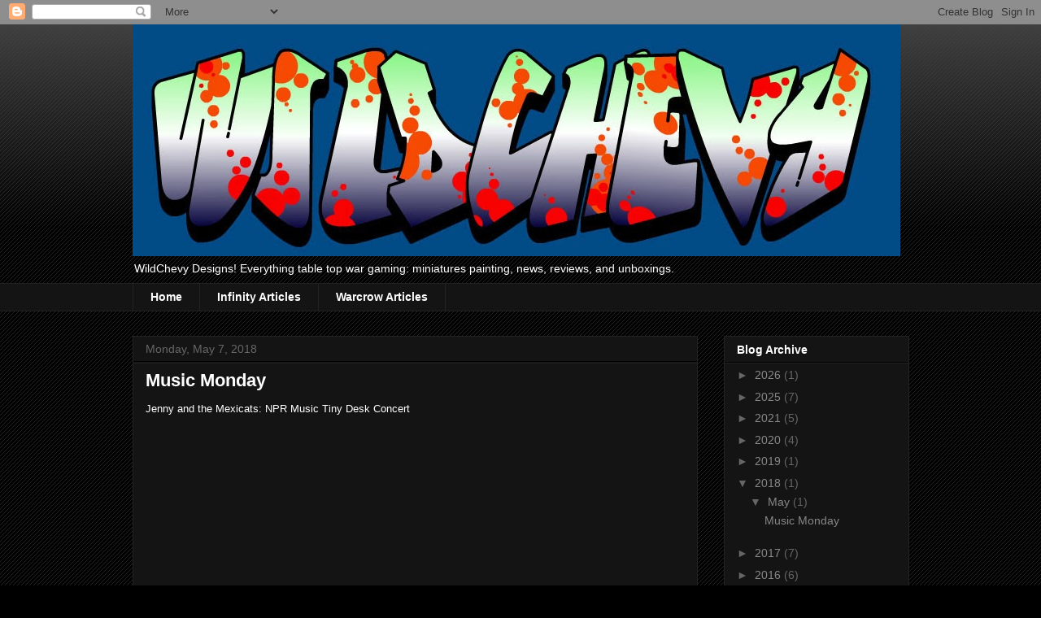

--- FILE ---
content_type: text/html; charset=UTF-8
request_url: https://www.wildchevy.com/b/stats?style=BLACK_TRANSPARENT&timeRange=ALL_TIME&token=APq4FmDTKh4Ar9rc-leMmZXOltL5lU5iR-wPpFW2oLiPJAE3fNqLHpFnRfai5rBmZbv7XYS828bDYJDopZm4Dm9U2TfmrChKOw
body_size: 48
content:
{"total":282301,"sparklineOptions":{"backgroundColor":{"fillOpacity":0.1,"fill":"#000000"},"series":[{"areaOpacity":0.3,"color":"#202020"}]},"sparklineData":[[0,29],[1,72],[2,61],[3,31],[4,19],[5,37],[6,83],[7,72],[8,35],[9,32],[10,33],[11,38],[12,30],[13,25],[14,38],[15,31],[16,27],[17,40],[18,31],[19,49],[20,67],[21,98],[22,85],[23,68],[24,71],[25,60],[26,58],[27,15],[28,17],[29,9]],"nextTickMs":720000}

--- FILE ---
content_type: text/html; charset=utf-8
request_url: https://www.google.com/recaptcha/api2/aframe
body_size: 270
content:
<!DOCTYPE HTML><html><head><meta http-equiv="content-type" content="text/html; charset=UTF-8"></head><body><script nonce="kYB5r51M8uFGCGWYcKL34A">/** Anti-fraud and anti-abuse applications only. See google.com/recaptcha */ try{var clients={'sodar':'https://pagead2.googlesyndication.com/pagead/sodar?'};window.addEventListener("message",function(a){try{if(a.source===window.parent){var b=JSON.parse(a.data);var c=clients[b['id']];if(c){var d=document.createElement('img');d.src=c+b['params']+'&rc='+(localStorage.getItem("rc::a")?sessionStorage.getItem("rc::b"):"");window.document.body.appendChild(d);sessionStorage.setItem("rc::e",parseInt(sessionStorage.getItem("rc::e")||0)+1);localStorage.setItem("rc::h",'1768729894329');}}}catch(b){}});window.parent.postMessage("_grecaptcha_ready", "*");}catch(b){}</script></body></html>